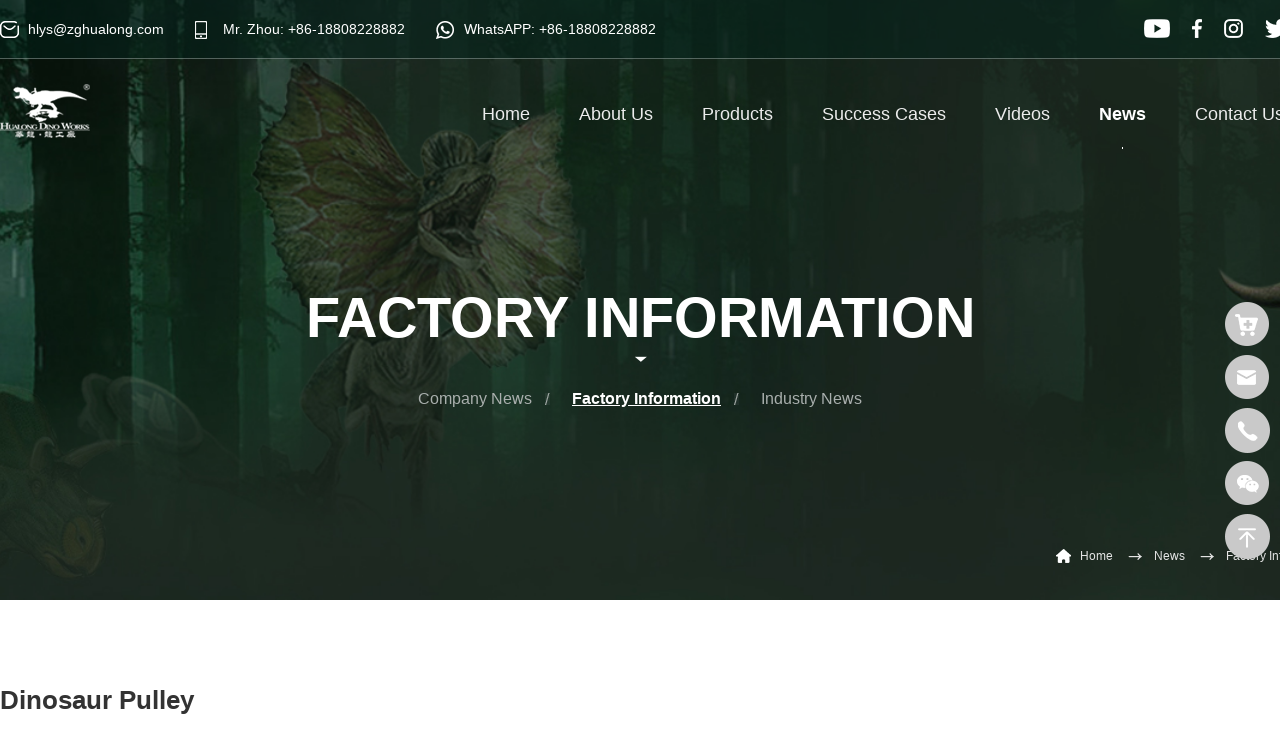

--- FILE ---
content_type: text/html; charset=utf-8
request_url: https://www.bestdino.com/hyxw/View/128/26123.html
body_size: 7325
content:
<!DOCTYPE html
    PUBLIC "-//W3C//DTD XHTML 1.0 Transitional//EN" "http://www.w3.org/TR/xhtml1/DTD/xhtml1-transitional.dtd">
<html xmlns="http://www.w3.org/1999/xhtml">

<head>
    <meta http-equiv="Content-Type" content="text/html; charset=utf-8" />
    <meta http-equiv="Cache-Control" content="no-cache" />
    <meta http-equiv="X-XSS-Protection" content="1">
    <meta name="format-detection" content="telephone=no" />
    <meta name="viewport"
        content="width=device-width, user-scalable=yes, initial-scale=0.3, maximum-scale=1.0, minimum-scale=0.3">
    <meta name="apple-mobile-web-app-capable" content="yes" />
    <meta name="apple-mobile-web-app-status-bar-style" content="black" />
    <title>Dinosaur Pulley-Factory Information-News-Large-scale simulation dinosaur production factory manufacturers - customized dinosaur model clothing holster simulation animal insect production company - floats floats lanterns production exhibition - Zigong Hualong Art Co., LTD</title>
<meta name="keywords" content="Simulation of dinosaurs, simulation of dinosaur production, simulation of animals, simulation of insects, simulation of dinosaur manufacturers, lamp manufacturers, dinosaur lights, Zigong lights, dinosaur clothes, dinosaur clothing, simulation of dinosaur skeleton, float production, float production, dinosaur company, lamp manufacturers" />
<meta name="description" content="Zigong city hualong art co., LTD. Is a collection of large simulation dinosaurs zigong city production, simulation insects, clothes dinosaurs, dinosaur costume, simulation animal production, dinosaur fossils, landscape, scenic spots, colorful lights, car, lantern show, making simulation dinosaur skeletons, design, exhibition, sales in the integration of professional production enterprises." />
<meta name="copyright" content="" />
<meta name="author" content="四川百信智创科技有限公司" />

    <link href="/Template/Pc/css/public.css" rel="stylesheet" />
    <link href="/Template/Pc/css/content.css" rel="stylesheet" />
    <script type="text/javascript" src="/Template/Pc/js/jquer-3.5.1.min.js"></script>
    <script type="text/javascript" src="/Template/Pc/js/slider.js"></script>
    <script type="text/javascript" src="/Template/Pc/js/jquery.SuperSlide.2.1.1.js"></script>
    <script type="text/javascript" src="/Template/Pc/js/jquery.lp1.1.js"></script>
    <script src="/Scripts/base64.js" type="text/javascript"></script>

<script src="/Scripts/layer/layer.js" type="text/javascript"></script>
<script src="/Scripts/device.js" type="text/javascript"></script>
<script type="text/javascript">
    if (device.mobile())
        window.open("/m" + window.location.pathname, "_self");

    // document.oncontextmenu = function(){
    //
    //     event.returnValue = false;
    //
    // }
    // document.oncontextmenu = function(){
    //
    //     return false;
    //
    // }
</script>
</head>


<body>

    <div class="head-bj">
        <div class="head-dw">
    <div class="head-top">
        <div class="headt-c">
            <div class="lxfs">
                
                <a class="a1" style="background: url(/upLoadfile/A111U0N2207011124084333182/2022070111251241197769753403531225.PNG) no-repeat left center;">hlys@zghualong.com</a>
                
                <a class="a1" style="background: url(/upLoadfile/A111U0N2207011124161527597/2022070111252328359948429201971084.PNG) no-repeat left center;">Mr. Zhou: +86-18808228882</a>
                
                <a class="a1" style="background: url(/upLoadfile/A111U0N2207011125253517177/2022070111253715339278377516541345.PNG) no-repeat left center;">WhatsAPP: +86-18808228882</a>
                
            </div>
            <div class="ico-bj">
                
                <a href="javascript:" target='_blank' ><img src="/upLoadfile/A111U0N2207041001481099705/2022070410021628350373863218441218.PNG" alt="" class="ico"></a>
                
                <a href="javascript:" target='_blank' ><img src="/upLoadfile/A111U0N2207041002194498171/2022070410022857219167712598271109.PNG" alt="" class="ico"></a>
                
                <a href="javascript:" target='_blank' ><img src="/upLoadfile/A111U0N2207041002337292174/2022070410023774227204877433961321.PNG" alt="" class="ico"></a>
                
                <a href="javascript:" target='_blank' ><img src="/upLoadfile/A111U0N2207041002421128731/2022070410024588341429755951451278.PNG" alt="" class="ico"></a>
                

                
                <a href="http://www.zghualong.com/" target='_blank'  class="cn">CN</a>
                
                <img src="/Template/Pc/images/ico8.png" alt="" class="seac sec">
            </div>
            <div class="sou-box">
                <form method="post" target="_blank" action="/search/" onsubmit="return SearchSubmit()">
                    <input type="text" placeholder="Enter keywords" class="ipa"  id="search" name="search" autocomplete="off" >
                    <input type="submit" value="" class="ipb">
                </form>
            </div>
            <script type="text/javascript">
                function SearchSubmit() {
                    var sear_obj = $("#search");
                    if ($.trim($(sear_obj).val()) == "" || $.trim($(sear_obj).val()) == $(sear_obj).attr("placeholder")) {
                        $(sear_obj).focus(); layer.tips('Please enter the search keywords！', $(sear_obj), { tips: [3, '#78BA32'] });
                        return false;
                    }
                }
            </script>

        </div>
    </div>
    <div class="heab-top">
        <div class="headb-c">
            <div class="lg-l">
                <a href="/">
                    
                    <h1><img src="/upLoadfile/A111U0N2207041008106826414/2022070410081713579114223877814205.PNG" alt="" class="logo" width="" height=""></h1>
                    
                </a>
            </div>
            <div class="nav">
                <ul id="topmenu">
                    <li  data-id="-1">
                        <a href="/" class="yj">Home<i></i></a>
                    </li>
                    
                    <li  data-id="115">
                        <a href="/jj.html" class="yj">About Us<i></i></a>
                        
                        <div class="ej-box">
                            
                            <div class="wid"><h4><span>-</span><a href="/jj.html">Company Overview</a></h4></div>
                            
                            <div class="wid"><h4><span>-</span><a href="/zzry/List/117.html">Enterprise Honor</a></h4></div>
                            
                            <div class="wid"><h4><span>-</span><a href="/jg.html">Enterprise Structure</a></h4></div>
                            
                            <div class="wid"><h4><span>-</span><a href="/js/List/130.html">Hualong Technology</a></h4></div>
                            
                            <div class="wid"><h4><span>-</span><a href="/gchj/List/205.html">Standardized Plant</a></h4></div>
                            
                            <div class="wid"><h4><span>-</span><a href="/khfwjl/List/206.html">Visiting Customers</a></h4></div>
                            
                        </div>
                        

                        

                    </li>
                    
                    <li  data-id="120">
                        <a href="/klztgy/List/144.html" class="yj">Products<i></i></a>
                        

                        
                        <div class="ej-box">
                            <div class="ejc">
                                
                                <div class="zhuanti" data-id="136">
                                    <h3><a>Animatronic Dinosaur</a></h3>
                                    
                                    <h4><a href="/klztgy/List/144.html">-&nbsp;Dinosaur Theme Park</a></h4>
                                    
                                    <h4><a href="/fzkl/List/141.html">-&nbsp;Dinosaur Model</a></h4>
                                    
                                    <h4><a href="/hdkl/List/143.html">-&nbsp;Dinosaur Fossil Skeleton</a></h4>
                                    
                                    <h4><a href="/blgkl/List/142.html">-&nbsp;Fiberglass Dinosaur</a></h4>
                                    
                                </div>
                                
                                <div class="zhuanti" data-id="137">
                                    <h3><a>Animatronic Animal</a></h3>
                                    
                                    <h4><a href="/hydw/List/147.html">-&nbsp;Land Animals</a></h4>
                                    
                                    <h4><a href="/ygdw/List/146.html">-&nbsp;Ancient Animals</a></h4>
                                    
                                    <h4><a href="/lddw/List/148.html">-&nbsp;Sea Animals</a></h4>
                                    
                                    <h4><a href="/jzdw/List/149.html">-&nbsp;Mechanical Insects</a></h4>
                                    
                                </div>
                                
                                <div class="zhuanti" data-id="139">
                                    <h3><a>Mechanical Model</a></h3>
                                    
                                    <h4><a href="/jxmx1/List/199.html">-&nbsp;Mechanical Flying Dragon</a></h4>
                                    
                                    <h4><a href="/jxmx2/List/200.html">-&nbsp;Mechanical Figures</a></h4>
                                    
                                    <h4><a href="/jxmx3/List/201.html">-&nbsp;Mechanical Models</a></h4>
                                    
                                    <h4><a href="/jxmx4/List/202.html">-&nbsp;Transformer Models</a></h4>
                                    
                                </div>
                                
                                <div class="zhuanti" data-id="138">
                                    <h3><a>Lantern Festival</a></h3>
                                    
                                    <h4><a href="/ctcd/List/193.html">-&nbsp;Lantern Festival</a></h4>
                                    
                                    <h4><a href="/cccc/List/194.html">-&nbsp;Floats and Boats</a></h4>
                                    
                                    <h4><a href="/dwcd/List/197.html">-&nbsp;Animal Lanterns</a></h4>
                                    
                                    <h4><a href="/iprwcd/List/217.html">-&nbsp;IP Character Lanterns</a></h4>
                                    
                                    <h4><a href="/dgysj/List/195.html">-&nbsp;Creative Design</a></h4>
                                    
                                </div>
                                
                                <div class="zhuanti" data-id="207">
                                    <h3><a>Interactive Entertainment</a></h3>
                                    
                                    <h4><a href="/klqs/List/210.html">-&nbsp;Riding Dinosaurs</a></h4>
                                    
                                    <h4><a href="/rcklfz/List/219.html">-&nbsp;Dinosaur Costumes</a></h4>
                                    
                                    <h4><a href="/klxc/List/211.html">-&nbsp;Dinosaur Car</a></h4>
                                    
                                    <h4><a href="/tpb/List/212.html">-&nbsp;Naughty Castle</a></h4>
                                    
                                    <h4><a href="/wsqp/List/213.html">-&nbsp;Net Rope Climbing</a></h4>
                                    
                                    <h4><a href="/whsc/List/214.html">-&nbsp;Fossil Archaeology</a></h4>
                                    
                                </div>
                                
                                <div class="zhuanti" data-id="140">
                                    <h3><a>Custom Products</a></h3>
                                    
                                    <h4><a href="/qxdzcq/List/221.html">-&nbsp;All Customized Products</a></h4>
                                    
                                    <h4><a href="/ysdj/List/188.html">-&nbsp;IP Customization</a></h4>
                                    
                                    <h4><a href="/jgds/List/198.html">-&nbsp;Miniature Landscape</a></h4>
                                    
                                    <h4><a href="/fzfl/List/189.html">-&nbsp;Film Props</a></h4>
                                    
                                    <h4><a href="/fzbxjg/List/190.html">-&nbsp;Creative Products</a></h4>
                                    
                                    <h4><a href="/dzfzkl/List/191.html">-&nbsp;Museum Exhibits</a></h4>
                                    
                                </div>
                                

                            </div>
                        </div>
                        

                    </li>
                    
                    <li  data-id="121">
                        <a href="/gyjq/List/208.html" class="yj">Success Cases<i></i></a>
                        
                        <div class="ej-box">
                            
                            <div class="wid"><h4><span>-</span><a href="/gyjq/List/208.html">Scenic Park</a></h4></div>
                            
                            <div class="wid"><h4><span>-</span><a href="/yly/List/122.html">Theme Park</a></h4></div>
                            
                            <div class="wid"><h4><span>-</span><a href="/symc/List/123.html">Commercial Display</a></h4></div>
                            
                            <div class="wid"><h4><span>-</span><a href="/kjzg/List/124.html">Museum and Exhibition Center</a></h4></div>
                            
                            <div class="wid"><h4><span>-</span><a href="/yycd/List/209.html">Lantern Festival</a></h4></div>
                            
                        </div>
                        

                        

                    </li>
                    
                    <li  data-id="215">
                        <a href="/spcp/List/215.html" class="yj">Videos<i></i></a>
                        

                        

                    </li>
                    
                    <li  data-id="126">
                        <a href="/gsxw/List/127.html" class="yj">News<i></i></a>
                        
                        <div class="ej-box">
                            
                            <div class="wid"><h4><span>-</span><a href="/gsxw/List/127.html">Company News</a></h4></div>
                            
                            <div class="wid"><h4><span>-</span><a href="/hyxw/List/128.html">Factory Information</a></h4></div>
                            
                            <div class="wid"><h4><span>-</span><a href="/klbk/List/129.html">Industry News</a></h4></div>
                            
                        </div>
                        

                        

                    </li>
                    
                    <li  data-id="135">
                        <a href="/lxfs.html" class="yj">Contact Us<i></i></a>
                        
                        <div class="ej-box">
                            
                            <div class="wid"><h4><span>-</span><a href="/lxfs.html">Contact Us</a></h4></div>
                            
                            <div class="wid"><h4><span>-</span><a href="/zxly.html">Online Message</a></h4></div>
                            
                        </div>
                        

                        

                    </li>
                    
                    <div class="clearfix"></div>
                </ul>
                <script>
                    var la_menu = $("#topmenu li");
                    for (var i = 0; i < la_menu.length; i++) {
                        var id = parseInt($(la_menu).eq(i).attr("data-id"));
                        if (id == '126' || id == '128') {
                            $(la_menu).eq(i).addClass("on");
                        }else if($(la_menu).eq(i).find(".zhuanti").length>0){
                            var la_m = $(la_menu).eq(i).find(".zhuanti");
                            for (var m = 0; m < la_m.length; m++) {
                                var la_mid = parseInt($(la_m).eq(m).attr("data-id"));
                                if (la_mid == '126' || la_mid == '128') {
                                    $(la_menu).eq(i).addClass("on");
                                }
                            }
                        }
                    }
                </script>
            </div>
        </div>
    </div>
</div>
        
<div class="flexslider">
    <ul class="slides">
        <li>
            <div class="a">
                <img src="/upLoadfile/S115U1N2111191635428290447/202204261141517178756846816311397086.JPG" alt="">
                <div class="zhe-bj">
                    <div class="cent">
                        <div class="biaoti">
                            <h3>Factory Information</h3>
                            <i></i>
                        </div>
                    
                    
                        <div class="second">
                            <ul  id="twomenu">
                            
                            <li data-id="127">
                                    <a href="/gsxw/List/127.html">Company News</a>
                            </li>
                            
                            <li data-id="128">
                                    <a href="/hyxw/List/128.html">Factory Information</a>
                            </li>
                            
                            <li data-id="129">
                                    <a href="/klbk/List/129.html">Industry News</a>
                            </li>
                            
                            </ul>
                        </div>
                        <script>
                                var la_menu = $("#twomenu li");
                                for (i = 0; i < la_menu.length; i++) {
                                        var id = parseInt($(la_menu).eq(i).attr("data-id"));
                                        if (id == '126' || id == '128') {
                                                $(la_menu).eq(i).addClass("on");
                                        }
                                }
                        </script>

                    
                    

                        <div class="dw-box">
                            <h5><a href="/">Home</a>
                                <i></i><a href="javascript:" >News</a>
                                
                                <i></i><a href="/hyxw/List/128.html" >Factory Information</a>
                            </h5>
                        </div>
                    </div>
                </div>
            </div>
        </li>
    </ul>
</div>



    </div>

    <div class="main-bj">
        <div class="main-c paddpx">
            



<script type="text/javascript">
    var la_menu1 = $(".threelmbox");
    for (i = 0; i < la_menu1.length; i++) {
        if($(la_menu1).eq(i).attr("data-id")=="128"||$(la_menu1).eq(i).attr("data-id")=="126"){
            $(la_menu1).eq(i).addClass("foc");
        }
    }
</script>

            <div class="title-box">
                <h3>Dinosaur Pulley</h3>
                <h5><a class="a1">September 20,2016    </a><a class="a2"></a></h5>
            </div>
   
            <div class="nr-box">
                
                <p style="text-align:center;">
	<img src="/UpLoadFile/upload/201703/30/201703301541298903.jpg" alt="" /> 
</p>
<p style="text-align:center;">
	<img src="/UpLoadFile/upload/201703/30/201703301541307497.jpg" alt="" /> 
</p>
<p style="text-align:center;">
	<img src="/UpLoadFile/upload/201703/30/201703301541322028.jpg" alt="" /> 
</p>
            </div>
            <div class="share-box">
    <h3>Concept, design, production, service, quality</h3>
    <div class="share"><span>Share this :</span> <a href="javascript:;" class="ico1"></a><a href="javascript:;" class="ico2"></a></div>
</div>

      
        </div>
    </div>

    <div class="footer-bj">
    <div class="footer-c">
        <div class="blg">
            
            <img src="/upLoadfile/A111U0N2207041405385318422/2022070402054486307965651829776800.PNG" alt="">
            

            
            <h6>Hualong Since 1996</h6>
            
            <h6></h6>
            

        </div>
        <div class="link">
            <ul>
                <li><a href="/" target="_blank" rel="">·&nbsp;Home</a></li>
                
                <li><a href="/jj.html" target="_blank" rel="">·&nbsp;About Us</a></li>
                
                <li><a href="/klztgy/List/144.html" target="_blank" rel="">·&nbsp;Products</a></li>
                
                <li><a href="/gyjq/List/208.html" target="_blank" rel="">·&nbsp;Success Cases</a></li>
                
                <li><a href="/spcp/List/215.html" target="_blank" rel="">·&nbsp;Videos</a></li>
                
                <li><a href="/gsxw/List/127.html" target="_blank" rel="">·&nbsp;News</a></li>
                
                <li><a href="/lxfs.html" target="_blank" rel="">·&nbsp;Contact Us</a></li>
                
            </ul>
        </div>
        <div class="fot-l">
            <div class="tiaoz">
                
                <a href="https://twitter.com/hualongkeji" target='_blank' class="ico1"></a>
                
                <a href="https://www.facebook.com/Zigong-Hualong-ScienceTechnology-Co-Ltd-CN-2276817875906069" target='_blank' class="ico2"></a>
                
                <a href="https://www.youtube.com/channel/UCa0-afveSUed69g98GGwmFQ/playlists" target='_blank' class="ico3"></a>
                
                <a href="javascript:"  class="ico4"></a>
                

            </div>
            
            <h5>Hotline: 400-806-8228</h5>
            
            <h5>Telephone: 18808228882</h5>
            
            <h5>Email address: hlys@zghualong.com</h5>
            
            <h5>Address: NO 1, Rongchuan Second Branch Road, Bancang Industrial Park, Zigong High-tech Zone, Sichuan Province</h5>
            
        </div>
        <div class="fot-r">
            <form id="formtwo">
                <div class="input-box">
                    <input type="text" placeholder="Name" class="inpt hsd" id="snametwo" autocomplete="off" >
                    <input type="text" placeholder="Phone" class="inpt hsd" id="sPhonetwo" autocomplete="off" >
                    <input type="text" placeholder="Email" class="inpt hsd " id="sEmailtwo" autocomplete="off" >
                </div>
                <div class="submit-box">
                    <textarea  id="scontenttwo" name="scontenttwo" cols="" rows="" placeholder="Content" class="textarea hsd"></textarea>
                    <input type="button" value="" class="submit " id="subtwo" data-id="0">
                </div>
            </form>
            <script>
                $("#subtwo").click(function () {

                    if (!JoinValidate1two()) {
                        return false;
                    }
                    if($("#subtwo").attr("data-id")==0){
                        var jn = {
                            lngClassID: jsBase64Encode(jsUtf16to8("222")),
                            sEmail: jsBase64Encode(jsUtf16to8($("#sEmailtwo").val())),
                            sphone: jsBase64Encode(jsUtf16to8($("#sPhonetwo").val())),
                            sname: jsBase64Encode(jsUtf16to8($('#snametwo').val())),
                            scontent: jsBase64Encode(jsUtf16to8($("#scontenttwo").val())),
                        };
                        $("#subtwo").attr("data-id","1");
                        $.ajax({
                            type: 'post',
                            url: '/ajax/ly/asyncData.aspx/setLy',
                            data: JSON.stringify(jn),
                            contentType: "application/json; charset=utf-8",
                            dataType: 'json',
                            success: function (rst) {
                                $("#subtwo").attr("data-id","0");
                                var jn = eval("[" + rst.d + "]")[0];
                                if (jn.b) {
                                    $("#formtwo")[0].reset();
                                    layer.msg('Submitted successfully,We will contact you as soon as possible')
                                } else {
                                    layer.msg('Submission failed, please try again')
                                }
                            }, error: function (XMLHttpRequest, textStatus, errorThrown) {
                                $("#subtwo").attr("data-id","0");
                                layer.open({ content: XMLHttpRequest.readyState + XMLHttpRequest.status + XMLHttpRequest.responseText })
                            }
                        })
                    }
                    return false;
                });

                // 验证手机号
                function isPhoneNo(phone) {
                    var pattern = /^1\d{10}$/;
                    return pattern.test(phone);
                }

                function Phone_Validate() {
                    if (!isPhoneNo($("#sPhonetwo").val())) {
                        $("#sPhonetwo").focus();
                        layer.tips("Please enter the Phone！", $("#sPhonetwo"), {
                            tips: [3, '#78BA32']
                        });
                        return false;
                    }
                    return true;
                }

                function email() {
                    var reg = /^([a-zA-Z0-9_\.\-])+\@(([a-zA-Z0-9\-])+\.)+([a-zA-Z0-9]{2,4})+$/; //正则表达式
                    if(!reg.test($('#sEmailtwo').val())){
                        $("#sEmailtwo").focus();
                        layer.tips("Please enter your e-mail", $("#sEmailtwo"), {
                            tips: [3, '#78BA32']
                        });
                        return false;
                    }
                    return true;
                }

                function Validatetwo(id,id2,word) {
                    if (id== ""||id== null||id== undefined) {
                        $(id2).focus();
                        layer.tips(word, $(id2), {
                            tips: [3, '#78BA32']
                        });
                        return false;
                    }
                    return true;
                }
                //验证
                function JoinValidate1two() {
                    if (!Validatetwo($('#snametwo').val(),$('#snametwo'),"Please enter the name"))
                        return false;

                    // if (!Validatetwo($('#sPhonetwo').val(),$('#sPhonetwo'),"Please enter the Phone"))
                    //     return false;

                    if (!Phone_Validate())
                        return false;
                    if (!email())
                        return false;

                    if (!Validatetwo($('#sEmailtwo').val(),$('#sEmailtwo'),"Please enter your e-mail"))
                        return false;
                    if (!Validatetwo($('#scontenttwo').val(),$('#scontenttwo'),"Please fill in the content"))
                        return false;
                    return true;
                }

            </script>

        </div>
        <div class="copy-box">
            Copyright &copy; 2010-2025 Zigong Hualong Art Co., LTD., All rights 
<a>reserved</a>, Design Byicarrien.ICP
            </div>
    </div>
</div>


<!-- 固定层 -->
<div class="fix-bj">
    <div class="fix-box">
        
        <a href="/zxly.html" class="a1"></a>
        
        <a href="javascript:;" class="a2"></a>
        <a href="javascript:;" class="a3"></a>
        <a href="javascript:;" class="a4"></a>
        <a href="javascript:;" class="a5"></a>


        <div class="pho-b phob1">
            
            <div class="hm">
                <h3>Mr. Zhou1</h3>
                <h4>0813-5202669</h4>
            </div>
            
            <div class="hm">
                <h3>Mr. Zhou</h3>
                <h4>0813-5202669</h4>
            </div>
            
            <i></i>
        </div>

        <div class="pho-b phob2">
            
            <div class="hm">
                <h3>Mr. Zhou222</h3>
                <h4>0813-5202669</h4>
            </div>
            
            <div class="hm">
                <h3>Mr. Zhou</h3>
                <h4>0813-5202669</h4>
            </div>
            
            <i></i>
        </div>

        
        <div class="dy-box">
            <div class="wxx"><img src="/upLoadfile/A111U0N2207041441135949292/20250324033015156256536113203374783.JPG" alt=""></div>
            <i></i>
        </div>
        

    </div>
</div>
<script>
    (function(){
        window.scrollReveal = new scrollReveal({ reset: false, move: '60px'});
    })();
</script>

</body>

</html>

--- FILE ---
content_type: application/javascript
request_url: https://www.bestdino.com/Template/Pc/js/jquery.lp1.1.js
body_size: 2494
content:
// JavaScript Document



$(function () {

    $(".sec").click(function(){
        $(this).toggleClass("on");
        $(".sou-box").toggle();
    });

    $(".nav ul li").each(function(n){
        if(n == 2){
            $(this).addClass("style2") ;
            $(this).css("position","initial")
         }
         var hgt = $(this).find(".ej-box").outerHeight() - 61;

         $(this).find(".ej-box .ejc .zhuanti").height(hgt)
        $(this).hover(function(){
            $(this).find(".ej-box").stop().slideDown();
        },function(){
            $(this).find(".ej-box").stop().slideUp(200);
        });

    });
    $(".nav ul li .ej-box  h4").each(function(){
        $(this).hover(function(){
            $(this).stop().animate({
                left:"7px"
            });
        
        },function(){
            $(this).stop().animate({
                left:"0"
            })
        })
    });
    $(".jieguo ul li a").each(function(){
        $(this).hover(function(){
            $(this).stop().animate({
                left:"7px"
            });
        
        },function(){
            $(this).stop().animate({
                left:"0"
            })
        })
    });

    $(".product ul li .cent h4").each(function(){
        $(this).hover(function(){
            $(this).stop().animate({
                left:"7px"
            });
        
        },function(){
            $(this).stop().animate({
                left:"0"
            })
        })
    });
    $(".qhd:gt(0)").hide();
    $(".each:gt(4)").css("border","none")
    $(".fangan-bj .each").each(function(n){
        if(n < 5){
            $(this).mouseenter(function(){
                $(this).parents(".fangan-bj").find(".each").removeClass("on")
                $(this).addClass("on");
                $(this).parents(".fangan-bj").siblings(".qhd").hide()
                $(".qhd:eq("+ n +")").show()
            
            })
        }
    });


    $(".qha").each(function(n){
        $(this).find(".qhb:gt(0)").hide();
    })
    $(".qha .tit-box2 a:last-child").hide()

    $(".tit-box2 h3").each(function(n){ //选项卡切换
        $(this).mouseenter(function(){
            var index = $(this).index();
                $(this).parents(".qha").find("h3").removeClass("on")
                $(this).addClass("on");
                $(this).parents(".qha").find(".qhb").hide()
                $(".qhb:eq("+ n +")").show();
                $(this).parents(".qha").find(".tit-box2 a").hide()
                $(this).parents(".qha").find("a").eq(index).show()
            
        })
    });



    $(".news ul li").each(function() {
        var src = $(this).find("img").attr("src");
            if(src == "" || $(this).find("img").length==0){
              $(this).addClass("noa")
      }else{
              $(this).removeClass("noa")
              
            }  
    });

    $(".products ul li a").each(function(){
        $(this).hover(function(){
            $(this).find("img").stop().animate({
                top:"6px"
            });
        },function(){
            $(this).find("img").stop().animate({
                top:"0"
            })
        })
    })  ;

    $(".sanj-box:gt(0)").hide();
    $(".products ul li a").each(function(n){ 
        $(this).mouseenter(function(){
            $(this).parents(".products").find("a").removeClass("on")
            $(this).addClass("on");
            $(this).parents(".products").siblings(".sanj-box").hide()
           $(".sanj-box:eq("+ n +")").show();
        })
        if($(this).hasClass("on")){
            $(".sanj-box").hide();
            $(this).parents(".products").siblings(".sanj-box:eq("+ n +")").show();
        }
    })

    $(".all-list ul li .jg").each(function(){
        $(this).click(function(){
            $(this).toggleClass("on")
        })
    });
        $(".click").click(function(){
            $(this).toggleClass("on")
        });

        // $(".order ul li h6 .i2").each(function(){
        //     $(this).click(function(){
        //         $('#dingwindows .at1').attr("data-id",$(this).attr("data-id"));
        //         $(this).parents("h6").addClass("on");
        //         $(".hid-show").show();
        //     })
        // });

        $(".at2").click(function(){
            $(".hid-show").hide();
            $(".order ul li h6").removeClass("on")
        });

    jQuery(".picScroll-left").slide({
        titCell: ".hd ul",
        mainCell: ".bd .picList",
        autoPage: true,
        effect: "leftLoop",
        autoPlay: true,
        scroll: 1,
        vis:1
    });

    jQuery(".picScroll-left2").slide({
        titCell: ".hd ul",
        mainCell: ".bd .picList",
        autoPage: true,
        effect: "leftLoop",
        autoPlay: true,
        scroll: 1,
        vis:1
    });
    jQuery(".picScroll-left3").slide({
        titCell: ".hd ul",
        mainCell: ".bd .picList",
        autoPage: true,
        effect: "leftLoop",
        autoPlay: true,
        scroll: 1,
        vis:5
    });
    jQuery(".picScroll-left4").slide({
        titCell: ".hd ul",
        mainCell: ".bd .picList",
        autoPage: true,
        effect: "leftLoop",
        autoPlay: true,
        scroll: 1,
        vis:3
    }); 


    $(".a2").hover(function(){
        $(".phob1").stop().fadeIn();
        },function(){
            $(".phob1").stop().fadeOut();
        });
        $(".a3").hover(function(){ 
            $(".phob2").stop().fadeIn();
        },function(){
            $(".phob2").stop().fadeOut();
        });
        $(".a4").hover(function(){ 
            $(".dy-box").stop().fadeIn();
        },function(){
            $(".dy-box").stop().fadeOut();
        });
        $(".a5").click(function() {//点击回到顶部
            $("html,body").animate({scrollTop:0}, 500);
        }); 


});



   function animationNumber(elementarray, options) {
    options = Object.assign({}, options, {
        'allTime': 4000,
        'speed': 50
    })
    var allTime = options.allTime,
        speed = options.speed;
    if (elementarray instanceof Array) {
        var oneNumArray = [],
            elementidArray = [],
            countArray = [],
            valueOneArray = [];
        for (var i = 0; i < elementarray.length; i++) {
            var elementid = document.getElementById(elementarray[i]),
                valueN = elementid.getAttribute('data-value'),
                valueOne = 0;
            if (valueN instanceof Array) {
                valueOne = eval(valueN)[0]
            } else {
                valueOne = valueN
            }
            valueOneArray[i] = valueOne
            oneNumber = Math.floor(valueOne / (allTime / speed)) || 1;
            oneNumArray[i] = oneNumber
            elementidArray[i] = elementid
            countArray[i] = 0
        }
        var datetime = setInterval(function () {
            var countClear = 0
            for (var k = 0; k < elementidArray.length; k++) {
                countArray[k] += oneNumArray[k]
                if (countArray[k] >= valueOneArray[k]) {
                    countClear++
                    countArray[k] = valueOneArray[k]
                }
                elementidArray[k].innerText = '' + countArray[k];
            }
            if (countClear >= 4) {
                clearInterval(datetime)
            }
        }, 30)
    }
    if (typeof elementarray === 'string') {
        var e = document.getElementById(elementarray),
            allNum = eval(e.getAttribute('data-value'))[0] ? eval(e.getAttribute('data-value'))[0] : 0,
            oneNumber = Math.floor(allNum / (allTime / speed)),
            count = 0;
        var datetime = setInterval(function () {
            count += oneNumber
            if (count >= allNum) {
                clearInterval(datetime);
                count = allNum
            }
            e.innerText = '' + count;
        }, 30)
    }
}

$(window).bind("scroll", function () {
    var top5 = $(this).scrollTop(); 
    if (top5 > 79) {
        $('.heab-top').addClass("posc");
    }else{
        $('.heab-top').removeClass("posc");
    }
    if (top5 > 2600 && top5< 3350) {
        animationNumber(['totalPrice', 'totalOrder', 'monthsPrice', 'monthsOrder','zhuanli'])
    };
    if(top5>1015){
        $(".fix-bj").css("display","block")
     }else{
         $(".fix-bj").css("display","none")
     };
});

   function fun(){//下拉筛选
    $(".nav2 p").each(function () {
        $(this).click(function (e) {
            $(".new").stop().slideUp();
            var ul = $(this).next(".new");
            $(".nav2 p").removeClass("select")
            $(this).addClass("select")
            if (ul.css("display") == "none" ) {
                ul.stop().slideDown();
                $(this).stop().parents(".nav2").siblings(".nav2").find("p").removeClass("select")
            } else {
                ul.stop().slideUp(); 
                $(this).removeClass("select")
            }

        });
    });
    $(document).on("click", ".nav2 li", function () {
        var this_ = $(this);
        var li = this_.text();
        this_.parent(".new").prev(".set").html(li);
        this_.parent(".new").hide();
        this_.parents(".nav2").find(".val").val(this_.attr("data-info"));
        this_.parent(".new").siblings("p").removeClass("select")
    });
    $(document).on("click", function (e) {
        var target = $(e.target);
        if (target.closest(".nav2").length == 0) {
            $(".new").slideUp(); 
            $(".nav2 p").removeClass("select")
            }
            if (target.closest(".sec,.sou-box").length == 0) {
                $(".sou-box").hide()
               
            }
    });
}

$(function () { 
    fun() //调用下拉筛选
     
});
